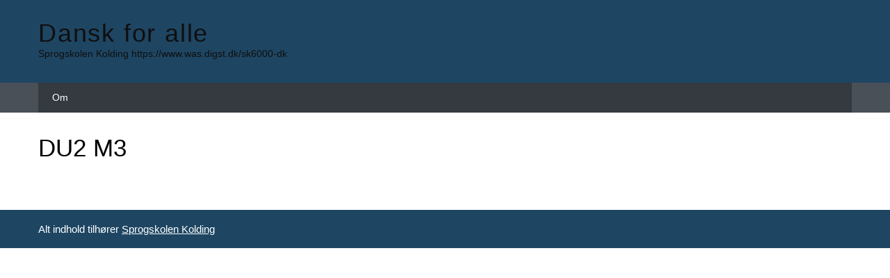

--- FILE ---
content_type: text/css
request_url: http://sk6000.dk/wp-content/themes/oleinpress-child/style.css?ver=1.0.7.1533793435
body_size: 384
content:
/*
Theme Name: OleinPress Child
Theme URI: http://demo.olein-design.com/oleinpress/
Template: oleinpress
Author: Koji Kuno
Author URI: http://olein-design.com
Description: A simple designed WordPress theme - OleinPress. It doesn't have much functions on condition that this theme was made for customizing with child theme.
Tags: blog,two-columns,right-sidebar,grid-layout,translation-ready,custom-background,custom-header,custom-colors,custom-menu,featured-images,sticky-post,editor-style,threaded-comments,custom-logo
Version: 1.0.7.1533793435
Updated: 2018-08-09 07:43:55

*/

